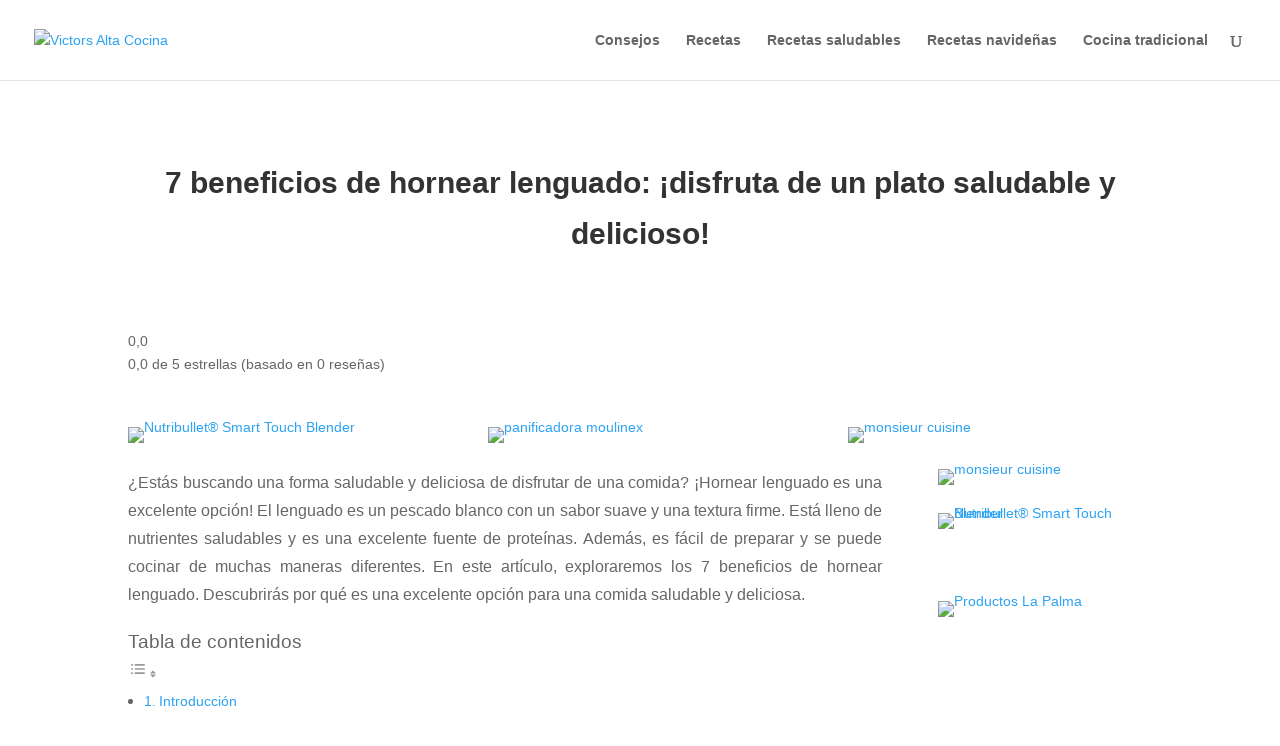

--- FILE ---
content_type: text/html; charset=utf-8
request_url: https://www.google.com/recaptcha/api2/aframe
body_size: 268
content:
<!DOCTYPE HTML><html><head><meta http-equiv="content-type" content="text/html; charset=UTF-8"></head><body><script nonce="r6yQlOMDM4RV1UhHX_h7Mw">/** Anti-fraud and anti-abuse applications only. See google.com/recaptcha */ try{var clients={'sodar':'https://pagead2.googlesyndication.com/pagead/sodar?'};window.addEventListener("message",function(a){try{if(a.source===window.parent){var b=JSON.parse(a.data);var c=clients[b['id']];if(c){var d=document.createElement('img');d.src=c+b['params']+'&rc='+(localStorage.getItem("rc::a")?sessionStorage.getItem("rc::b"):"");window.document.body.appendChild(d);sessionStorage.setItem("rc::e",parseInt(sessionStorage.getItem("rc::e")||0)+1);localStorage.setItem("rc::h",'1768638762999');}}}catch(b){}});window.parent.postMessage("_grecaptcha_ready", "*");}catch(b){}</script></body></html>